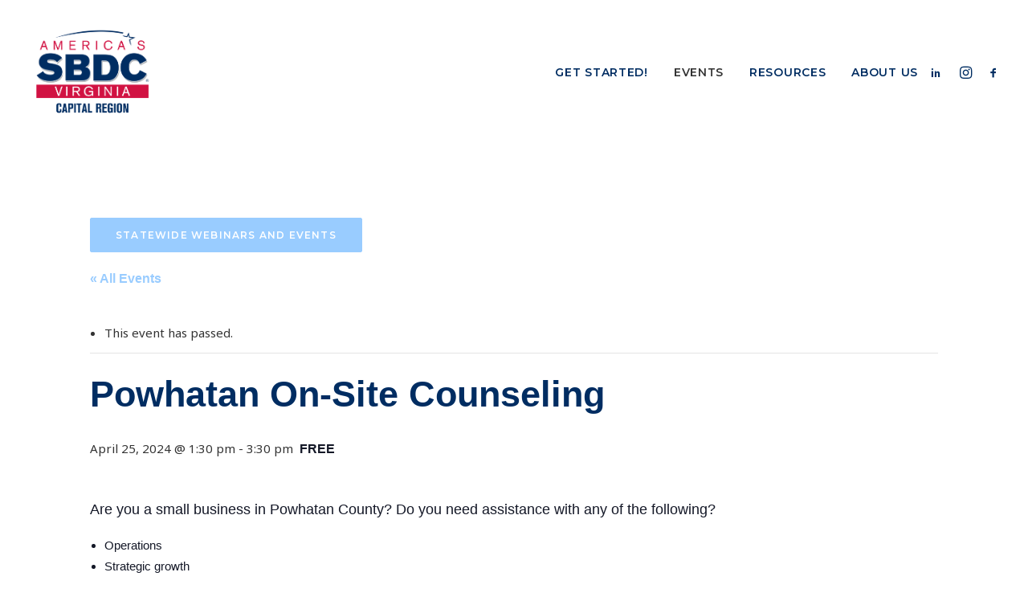

--- FILE ---
content_type: text/html; charset=UTF-8
request_url: https://capitalregionvasbdc.com/event/powhatan-on-site-counseling-5/
body_size: 16769
content:
<!DOCTYPE html>
<html class="no-touch" lang="en-US" xmlns="http://www.w3.org/1999/xhtml">
<head>
<meta http-equiv="Content-Type" content="text/html; charset=UTF-8">
<meta name="viewport" content="width=device-width, initial-scale=1">
<link rel="profile" href="http://gmpg.org/xfn/11">
<link rel="pingback" href="https://capitalregionvasbdc.com/xmlrpc.php">
<link rel='stylesheet' id='tec-variables-skeleton-css' href='https://capitalregionvasbdc.com/wp-content/plugins/the-events-calendar/common/build/css/variables-skeleton.css?ver=6.9.10' type='text/css' media='all' />
<link rel='stylesheet' id='tribe-common-skeleton-style-css' href='https://capitalregionvasbdc.com/wp-content/plugins/the-events-calendar/common/build/css/common-skeleton.css?ver=6.9.10' type='text/css' media='all' />
<link rel='stylesheet' id='tribe-events-views-v2-bootstrap-datepicker-styles-css' href='https://capitalregionvasbdc.com/wp-content/plugins/the-events-calendar/vendor/bootstrap-datepicker/css/bootstrap-datepicker.standalone.min.css?ver=6.15.11' type='text/css' media='all' />
<link rel='stylesheet' id='tribe-tooltipster-css-css' href='https://capitalregionvasbdc.com/wp-content/plugins/the-events-calendar/common/vendor/tooltipster/tooltipster.bundle.min.css?ver=6.9.10' type='text/css' media='all' />
<link rel='stylesheet' id='tribe-events-views-v2-skeleton-css' href='https://capitalregionvasbdc.com/wp-content/plugins/the-events-calendar/build/css/views-skeleton.css?ver=6.15.11' type='text/css' media='all' />
<link rel='stylesheet' id='tec-variables-full-css' href='https://capitalregionvasbdc.com/wp-content/plugins/the-events-calendar/common/build/css/variables-full.css?ver=6.9.10' type='text/css' media='all' />
<link rel='stylesheet' id='tribe-common-full-style-css' href='https://capitalregionvasbdc.com/wp-content/plugins/the-events-calendar/common/build/css/common-full.css?ver=6.9.10' type='text/css' media='all' />
<link rel='stylesheet' id='tribe-events-views-v2-full-css' href='https://capitalregionvasbdc.com/wp-content/plugins/the-events-calendar/build/css/views-full.css?ver=6.15.11' type='text/css' media='all' />
<link rel='stylesheet' id='tribe-events-views-v2-print-css' href='https://capitalregionvasbdc.com/wp-content/plugins/the-events-calendar/build/css/views-print.css?ver=6.15.11' type='text/css' media='print' />
<meta name='robots' content='index, follow, max-image-preview:large, max-snippet:-1, max-video-preview:-1' />
	<style>img:is([sizes="auto" i], [sizes^="auto," i]) { contain-intrinsic-size: 3000px 1500px }</style>
	
	<!-- This site is optimized with the Yoast SEO plugin v26.3 - https://yoast.com/wordpress/plugins/seo/ -->
	<title>Powhatan On-Site Counseling - Capital Region SBDC</title>
	<link rel="canonical" href="https://capitalregionvasbdc.com/event/powhatan-on-site-counseling-5/" />
	<meta property="og:locale" content="en_US" />
	<meta property="og:type" content="article" />
	<meta property="og:title" content="Powhatan On-Site Counseling - Capital Region SBDC" />
	<meta property="og:description" content="Are you a small business in Powhatan County? Do you need assistance with any of the following? Operations Strategic growth [&hellip;]" />
	<meta property="og:url" content="https://capitalregionvasbdc.com/event/powhatan-on-site-counseling-5/" />
	<meta property="og:site_name" content="Capital Region SBDC" />
	<meta property="article:modified_time" content="2024-01-29T19:02:38+00:00" />
	<meta name="twitter:card" content="summary_large_image" />
	<meta name="twitter:label1" content="Est. reading time" />
	<meta name="twitter:data1" content="1 minute" />
	<script type="application/ld+json" class="yoast-schema-graph">{"@context":"https://schema.org","@graph":[{"@type":"WebPage","@id":"https://capitalregionvasbdc.com/event/powhatan-on-site-counseling-5/","url":"https://capitalregionvasbdc.com/event/powhatan-on-site-counseling-5/","name":"Powhatan On-Site Counseling - Capital Region SBDC","isPartOf":{"@id":"https://capitalregionvasbdc.com/#website"},"datePublished":"2024-01-29T18:59:33+00:00","dateModified":"2024-01-29T19:02:38+00:00","breadcrumb":{"@id":"https://capitalregionvasbdc.com/event/powhatan-on-site-counseling-5/#breadcrumb"},"inLanguage":"en-US","potentialAction":[{"@type":"ReadAction","target":["https://capitalregionvasbdc.com/event/powhatan-on-site-counseling-5/"]}]},{"@type":"BreadcrumbList","@id":"https://capitalregionvasbdc.com/event/powhatan-on-site-counseling-5/#breadcrumb","itemListElement":[{"@type":"ListItem","position":1,"name":"Home","item":"https://capitalregionvasbdc.com/"},{"@type":"ListItem","position":2,"name":"Events","item":"https://capitalregionvasbdc.com/events/"},{"@type":"ListItem","position":3,"name":"Powhatan On-Site Counseling"}]},{"@type":"WebSite","@id":"https://capitalregionvasbdc.com/#website","url":"https://capitalregionvasbdc.com/","name":"Capital Region SBDC","description":"Expert assistance at no cost to entrepreneurs looking to start or grow a business","potentialAction":[{"@type":"SearchAction","target":{"@type":"EntryPoint","urlTemplate":"https://capitalregionvasbdc.com/?s={search_term_string}"},"query-input":{"@type":"PropertyValueSpecification","valueRequired":true,"valueName":"search_term_string"}}],"inLanguage":"en-US"},{"@type":"Event","name":"Powhatan On-Site Counseling","description":"Are you a small business in Powhatan County? Do you need assistance with any of the following? Operations Strategic growth [&hellip;]","url":"https://capitalregionvasbdc.com/event/powhatan-on-site-counseling-5/","eventAttendanceMode":"https://schema.org/OfflineEventAttendanceMode","eventStatus":"https://schema.org/EventScheduled","startDate":"2024-04-25T13:30:00+00:00","endDate":"2024-04-25T15:30:00+00:00","location":{"@type":"Place","name":"Powhatan Economic Development Authority","description":"","url":"","address":{"@type":"PostalAddress","streetAddress":"3834 Old Buckingham Road","addressLocality":"Powhatan","postalCode":"23139"},"telephone":"804-598-4890","sameAs":"https://powhatanva.gov"},"organizer":{"@type":"Person","name":"Capital Region SBDC","description":"","url":"https://capitalregionvasbdc.com/","telephone":"804-510-1615","email":"&#105;n&#102;&#111;&#64;&#99;&#97;pi&#116;&#97;&#108;&#114;&#101;&#103;&#105;&#111;nv&#97;sb&#100;&#99;&#46;&#99;&#111;&#109;"},"offers":{"@type":"Offer","price":"0","priceCurrency":"USD","url":"https://capitalregionvasbdc.com/event/powhatan-on-site-counseling-5/","category":"primary","availability":"inStock","validFrom":"2024-01-29T00:00:00+00:00"},"@id":"https://capitalregionvasbdc.com/event/powhatan-on-site-counseling-5/#event","mainEntityOfPage":{"@id":"https://capitalregionvasbdc.com/event/powhatan-on-site-counseling-5/"}}]}</script>
	<!-- / Yoast SEO plugin. -->


<link rel='dns-prefetch' href='//fonts.googleapis.com' />
<link rel="alternate" type="application/rss+xml" title="Capital Region SBDC &raquo; Feed" href="https://capitalregionvasbdc.com/feed/" />
<link rel="alternate" type="application/rss+xml" title="Capital Region SBDC &raquo; Comments Feed" href="https://capitalregionvasbdc.com/comments/feed/" />
<link rel="alternate" type="text/calendar" title="Capital Region SBDC &raquo; iCal Feed" href="https://capitalregionvasbdc.com/events/?ical=1" />
<script type="text/javascript">
/* <![CDATA[ */
window._wpemojiSettings = {"baseUrl":"https:\/\/s.w.org\/images\/core\/emoji\/16.0.1\/72x72\/","ext":".png","svgUrl":"https:\/\/s.w.org\/images\/core\/emoji\/16.0.1\/svg\/","svgExt":".svg","source":{"concatemoji":"https:\/\/capitalregionvasbdc.com\/wp-includes\/js\/wp-emoji-release.min.js?ver=6.8.3"}};
/*! This file is auto-generated */
!function(s,n){var o,i,e;function c(e){try{var t={supportTests:e,timestamp:(new Date).valueOf()};sessionStorage.setItem(o,JSON.stringify(t))}catch(e){}}function p(e,t,n){e.clearRect(0,0,e.canvas.width,e.canvas.height),e.fillText(t,0,0);var t=new Uint32Array(e.getImageData(0,0,e.canvas.width,e.canvas.height).data),a=(e.clearRect(0,0,e.canvas.width,e.canvas.height),e.fillText(n,0,0),new Uint32Array(e.getImageData(0,0,e.canvas.width,e.canvas.height).data));return t.every(function(e,t){return e===a[t]})}function u(e,t){e.clearRect(0,0,e.canvas.width,e.canvas.height),e.fillText(t,0,0);for(var n=e.getImageData(16,16,1,1),a=0;a<n.data.length;a++)if(0!==n.data[a])return!1;return!0}function f(e,t,n,a){switch(t){case"flag":return n(e,"\ud83c\udff3\ufe0f\u200d\u26a7\ufe0f","\ud83c\udff3\ufe0f\u200b\u26a7\ufe0f")?!1:!n(e,"\ud83c\udde8\ud83c\uddf6","\ud83c\udde8\u200b\ud83c\uddf6")&&!n(e,"\ud83c\udff4\udb40\udc67\udb40\udc62\udb40\udc65\udb40\udc6e\udb40\udc67\udb40\udc7f","\ud83c\udff4\u200b\udb40\udc67\u200b\udb40\udc62\u200b\udb40\udc65\u200b\udb40\udc6e\u200b\udb40\udc67\u200b\udb40\udc7f");case"emoji":return!a(e,"\ud83e\udedf")}return!1}function g(e,t,n,a){var r="undefined"!=typeof WorkerGlobalScope&&self instanceof WorkerGlobalScope?new OffscreenCanvas(300,150):s.createElement("canvas"),o=r.getContext("2d",{willReadFrequently:!0}),i=(o.textBaseline="top",o.font="600 32px Arial",{});return e.forEach(function(e){i[e]=t(o,e,n,a)}),i}function t(e){var t=s.createElement("script");t.src=e,t.defer=!0,s.head.appendChild(t)}"undefined"!=typeof Promise&&(o="wpEmojiSettingsSupports",i=["flag","emoji"],n.supports={everything:!0,everythingExceptFlag:!0},e=new Promise(function(e){s.addEventListener("DOMContentLoaded",e,{once:!0})}),new Promise(function(t){var n=function(){try{var e=JSON.parse(sessionStorage.getItem(o));if("object"==typeof e&&"number"==typeof e.timestamp&&(new Date).valueOf()<e.timestamp+604800&&"object"==typeof e.supportTests)return e.supportTests}catch(e){}return null}();if(!n){if("undefined"!=typeof Worker&&"undefined"!=typeof OffscreenCanvas&&"undefined"!=typeof URL&&URL.createObjectURL&&"undefined"!=typeof Blob)try{var e="postMessage("+g.toString()+"("+[JSON.stringify(i),f.toString(),p.toString(),u.toString()].join(",")+"));",a=new Blob([e],{type:"text/javascript"}),r=new Worker(URL.createObjectURL(a),{name:"wpTestEmojiSupports"});return void(r.onmessage=function(e){c(n=e.data),r.terminate(),t(n)})}catch(e){}c(n=g(i,f,p,u))}t(n)}).then(function(e){for(var t in e)n.supports[t]=e[t],n.supports.everything=n.supports.everything&&n.supports[t],"flag"!==t&&(n.supports.everythingExceptFlag=n.supports.everythingExceptFlag&&n.supports[t]);n.supports.everythingExceptFlag=n.supports.everythingExceptFlag&&!n.supports.flag,n.DOMReady=!1,n.readyCallback=function(){n.DOMReady=!0}}).then(function(){return e}).then(function(){var e;n.supports.everything||(n.readyCallback(),(e=n.source||{}).concatemoji?t(e.concatemoji):e.wpemoji&&e.twemoji&&(t(e.twemoji),t(e.wpemoji)))}))}((window,document),window._wpemojiSettings);
/* ]]> */
</script>
<link rel='stylesheet' id='tribe-events-v2-single-skeleton-css' href='https://capitalregionvasbdc.com/wp-content/plugins/the-events-calendar/build/css/tribe-events-single-skeleton.css?ver=6.15.11' type='text/css' media='all' />
<link rel='stylesheet' id='tribe-events-v2-single-skeleton-full-css' href='https://capitalregionvasbdc.com/wp-content/plugins/the-events-calendar/build/css/tribe-events-single-full.css?ver=6.15.11' type='text/css' media='all' />
<style id='wp-emoji-styles-inline-css' type='text/css'>

	img.wp-smiley, img.emoji {
		display: inline !important;
		border: none !important;
		box-shadow: none !important;
		height: 1em !important;
		width: 1em !important;
		margin: 0 0.07em !important;
		vertical-align: -0.1em !important;
		background: none !important;
		padding: 0 !important;
	}
</style>
<link rel='stylesheet' id='wp-block-library-css' href='https://capitalregionvasbdc.com/wp-includes/css/dist/block-library/style.min.css?ver=6.8.3' type='text/css' media='all' />
<style id='classic-theme-styles-inline-css' type='text/css'>
/*! This file is auto-generated */
.wp-block-button__link{color:#fff;background-color:#32373c;border-radius:9999px;box-shadow:none;text-decoration:none;padding:calc(.667em + 2px) calc(1.333em + 2px);font-size:1.125em}.wp-block-file__button{background:#32373c;color:#fff;text-decoration:none}
</style>
<style id='global-styles-inline-css' type='text/css'>
:root{--wp--preset--aspect-ratio--square: 1;--wp--preset--aspect-ratio--4-3: 4/3;--wp--preset--aspect-ratio--3-4: 3/4;--wp--preset--aspect-ratio--3-2: 3/2;--wp--preset--aspect-ratio--2-3: 2/3;--wp--preset--aspect-ratio--16-9: 16/9;--wp--preset--aspect-ratio--9-16: 9/16;--wp--preset--color--black: #000000;--wp--preset--color--cyan-bluish-gray: #abb8c3;--wp--preset--color--white: #ffffff;--wp--preset--color--pale-pink: #f78da7;--wp--preset--color--vivid-red: #cf2e2e;--wp--preset--color--luminous-vivid-orange: #ff6900;--wp--preset--color--luminous-vivid-amber: #fcb900;--wp--preset--color--light-green-cyan: #7bdcb5;--wp--preset--color--vivid-green-cyan: #00d084;--wp--preset--color--pale-cyan-blue: #8ed1fc;--wp--preset--color--vivid-cyan-blue: #0693e3;--wp--preset--color--vivid-purple: #9b51e0;--wp--preset--gradient--vivid-cyan-blue-to-vivid-purple: linear-gradient(135deg,rgba(6,147,227,1) 0%,rgb(155,81,224) 100%);--wp--preset--gradient--light-green-cyan-to-vivid-green-cyan: linear-gradient(135deg,rgb(122,220,180) 0%,rgb(0,208,130) 100%);--wp--preset--gradient--luminous-vivid-amber-to-luminous-vivid-orange: linear-gradient(135deg,rgba(252,185,0,1) 0%,rgba(255,105,0,1) 100%);--wp--preset--gradient--luminous-vivid-orange-to-vivid-red: linear-gradient(135deg,rgba(255,105,0,1) 0%,rgb(207,46,46) 100%);--wp--preset--gradient--very-light-gray-to-cyan-bluish-gray: linear-gradient(135deg,rgb(238,238,238) 0%,rgb(169,184,195) 100%);--wp--preset--gradient--cool-to-warm-spectrum: linear-gradient(135deg,rgb(74,234,220) 0%,rgb(151,120,209) 20%,rgb(207,42,186) 40%,rgb(238,44,130) 60%,rgb(251,105,98) 80%,rgb(254,248,76) 100%);--wp--preset--gradient--blush-light-purple: linear-gradient(135deg,rgb(255,206,236) 0%,rgb(152,150,240) 100%);--wp--preset--gradient--blush-bordeaux: linear-gradient(135deg,rgb(254,205,165) 0%,rgb(254,45,45) 50%,rgb(107,0,62) 100%);--wp--preset--gradient--luminous-dusk: linear-gradient(135deg,rgb(255,203,112) 0%,rgb(199,81,192) 50%,rgb(65,88,208) 100%);--wp--preset--gradient--pale-ocean: linear-gradient(135deg,rgb(255,245,203) 0%,rgb(182,227,212) 50%,rgb(51,167,181) 100%);--wp--preset--gradient--electric-grass: linear-gradient(135deg,rgb(202,248,128) 0%,rgb(113,206,126) 100%);--wp--preset--gradient--midnight: linear-gradient(135deg,rgb(2,3,129) 0%,rgb(40,116,252) 100%);--wp--preset--font-size--small: 13px;--wp--preset--font-size--medium: 20px;--wp--preset--font-size--large: 36px;--wp--preset--font-size--x-large: 42px;--wp--preset--spacing--20: 0.44rem;--wp--preset--spacing--30: 0.67rem;--wp--preset--spacing--40: 1rem;--wp--preset--spacing--50: 1.5rem;--wp--preset--spacing--60: 2.25rem;--wp--preset--spacing--70: 3.38rem;--wp--preset--spacing--80: 5.06rem;--wp--preset--shadow--natural: 6px 6px 9px rgba(0, 0, 0, 0.2);--wp--preset--shadow--deep: 12px 12px 50px rgba(0, 0, 0, 0.4);--wp--preset--shadow--sharp: 6px 6px 0px rgba(0, 0, 0, 0.2);--wp--preset--shadow--outlined: 6px 6px 0px -3px rgba(255, 255, 255, 1), 6px 6px rgba(0, 0, 0, 1);--wp--preset--shadow--crisp: 6px 6px 0px rgba(0, 0, 0, 1);}:where(.is-layout-flex){gap: 0.5em;}:where(.is-layout-grid){gap: 0.5em;}body .is-layout-flex{display: flex;}.is-layout-flex{flex-wrap: wrap;align-items: center;}.is-layout-flex > :is(*, div){margin: 0;}body .is-layout-grid{display: grid;}.is-layout-grid > :is(*, div){margin: 0;}:where(.wp-block-columns.is-layout-flex){gap: 2em;}:where(.wp-block-columns.is-layout-grid){gap: 2em;}:where(.wp-block-post-template.is-layout-flex){gap: 1.25em;}:where(.wp-block-post-template.is-layout-grid){gap: 1.25em;}.has-black-color{color: var(--wp--preset--color--black) !important;}.has-cyan-bluish-gray-color{color: var(--wp--preset--color--cyan-bluish-gray) !important;}.has-white-color{color: var(--wp--preset--color--white) !important;}.has-pale-pink-color{color: var(--wp--preset--color--pale-pink) !important;}.has-vivid-red-color{color: var(--wp--preset--color--vivid-red) !important;}.has-luminous-vivid-orange-color{color: var(--wp--preset--color--luminous-vivid-orange) !important;}.has-luminous-vivid-amber-color{color: var(--wp--preset--color--luminous-vivid-amber) !important;}.has-light-green-cyan-color{color: var(--wp--preset--color--light-green-cyan) !important;}.has-vivid-green-cyan-color{color: var(--wp--preset--color--vivid-green-cyan) !important;}.has-pale-cyan-blue-color{color: var(--wp--preset--color--pale-cyan-blue) !important;}.has-vivid-cyan-blue-color{color: var(--wp--preset--color--vivid-cyan-blue) !important;}.has-vivid-purple-color{color: var(--wp--preset--color--vivid-purple) !important;}.has-black-background-color{background-color: var(--wp--preset--color--black) !important;}.has-cyan-bluish-gray-background-color{background-color: var(--wp--preset--color--cyan-bluish-gray) !important;}.has-white-background-color{background-color: var(--wp--preset--color--white) !important;}.has-pale-pink-background-color{background-color: var(--wp--preset--color--pale-pink) !important;}.has-vivid-red-background-color{background-color: var(--wp--preset--color--vivid-red) !important;}.has-luminous-vivid-orange-background-color{background-color: var(--wp--preset--color--luminous-vivid-orange) !important;}.has-luminous-vivid-amber-background-color{background-color: var(--wp--preset--color--luminous-vivid-amber) !important;}.has-light-green-cyan-background-color{background-color: var(--wp--preset--color--light-green-cyan) !important;}.has-vivid-green-cyan-background-color{background-color: var(--wp--preset--color--vivid-green-cyan) !important;}.has-pale-cyan-blue-background-color{background-color: var(--wp--preset--color--pale-cyan-blue) !important;}.has-vivid-cyan-blue-background-color{background-color: var(--wp--preset--color--vivid-cyan-blue) !important;}.has-vivid-purple-background-color{background-color: var(--wp--preset--color--vivid-purple) !important;}.has-black-border-color{border-color: var(--wp--preset--color--black) !important;}.has-cyan-bluish-gray-border-color{border-color: var(--wp--preset--color--cyan-bluish-gray) !important;}.has-white-border-color{border-color: var(--wp--preset--color--white) !important;}.has-pale-pink-border-color{border-color: var(--wp--preset--color--pale-pink) !important;}.has-vivid-red-border-color{border-color: var(--wp--preset--color--vivid-red) !important;}.has-luminous-vivid-orange-border-color{border-color: var(--wp--preset--color--luminous-vivid-orange) !important;}.has-luminous-vivid-amber-border-color{border-color: var(--wp--preset--color--luminous-vivid-amber) !important;}.has-light-green-cyan-border-color{border-color: var(--wp--preset--color--light-green-cyan) !important;}.has-vivid-green-cyan-border-color{border-color: var(--wp--preset--color--vivid-green-cyan) !important;}.has-pale-cyan-blue-border-color{border-color: var(--wp--preset--color--pale-cyan-blue) !important;}.has-vivid-cyan-blue-border-color{border-color: var(--wp--preset--color--vivid-cyan-blue) !important;}.has-vivid-purple-border-color{border-color: var(--wp--preset--color--vivid-purple) !important;}.has-vivid-cyan-blue-to-vivid-purple-gradient-background{background: var(--wp--preset--gradient--vivid-cyan-blue-to-vivid-purple) !important;}.has-light-green-cyan-to-vivid-green-cyan-gradient-background{background: var(--wp--preset--gradient--light-green-cyan-to-vivid-green-cyan) !important;}.has-luminous-vivid-amber-to-luminous-vivid-orange-gradient-background{background: var(--wp--preset--gradient--luminous-vivid-amber-to-luminous-vivid-orange) !important;}.has-luminous-vivid-orange-to-vivid-red-gradient-background{background: var(--wp--preset--gradient--luminous-vivid-orange-to-vivid-red) !important;}.has-very-light-gray-to-cyan-bluish-gray-gradient-background{background: var(--wp--preset--gradient--very-light-gray-to-cyan-bluish-gray) !important;}.has-cool-to-warm-spectrum-gradient-background{background: var(--wp--preset--gradient--cool-to-warm-spectrum) !important;}.has-blush-light-purple-gradient-background{background: var(--wp--preset--gradient--blush-light-purple) !important;}.has-blush-bordeaux-gradient-background{background: var(--wp--preset--gradient--blush-bordeaux) !important;}.has-luminous-dusk-gradient-background{background: var(--wp--preset--gradient--luminous-dusk) !important;}.has-pale-ocean-gradient-background{background: var(--wp--preset--gradient--pale-ocean) !important;}.has-electric-grass-gradient-background{background: var(--wp--preset--gradient--electric-grass) !important;}.has-midnight-gradient-background{background: var(--wp--preset--gradient--midnight) !important;}.has-small-font-size{font-size: var(--wp--preset--font-size--small) !important;}.has-medium-font-size{font-size: var(--wp--preset--font-size--medium) !important;}.has-large-font-size{font-size: var(--wp--preset--font-size--large) !important;}.has-x-large-font-size{font-size: var(--wp--preset--font-size--x-large) !important;}
:where(.wp-block-post-template.is-layout-flex){gap: 1.25em;}:where(.wp-block-post-template.is-layout-grid){gap: 1.25em;}
:where(.wp-block-columns.is-layout-flex){gap: 2em;}:where(.wp-block-columns.is-layout-grid){gap: 2em;}
:root :where(.wp-block-pullquote){font-size: 1.5em;line-height: 1.6;}
</style>
<link rel='stylesheet' id='contact-form-7-css' href='https://capitalregionvasbdc.com/wp-content/plugins/contact-form-7/includes/css/styles.css?ver=6.1.3' type='text/css' media='all' />
<link rel='stylesheet' id='uncodefont-google-css' href='//fonts.googleapis.com/css?family=Noto+Sans%3Aregular%2Citalic%2C700%2C700italic%7CMontserrat%3A100%2C100italic%2C200%2C200italic%2C300%2C300italic%2Cregular%2Citalic%2C500%2C500italic%2C600%2C600italic%2C700%2C700italic%2C800%2C800italic%2C900%2C900italic&#038;subset=devanagari%2Cvietnamese%2Ccyrillic-ext%2Cgreek%2Clatin-ext%2Clatin%2Ccyrillic%2Cgreek-ext&#038;ver=2.9.4.6' type='text/css' media='all' />
<link rel='stylesheet' id='uncode-style-css' href='https://capitalregionvasbdc.com/wp-content/themes/uncode/library/css/style.css?ver=1925521750' type='text/css' media='all' />
<style id='uncode-style-inline-css' type='text/css'>

@media (min-width: 960px) { .limit-width { max-width: 1200px; margin: auto;}}
.menu-primary ul.menu-smart > li > a, .menu-primary ul.menu-smart li.dropdown > a, .menu-primary ul.menu-smart li.mega-menu > a, .vmenu-container ul.menu-smart > li > a, .vmenu-container ul.menu-smart li.dropdown > a { text-transform: uppercase; }
.menu-primary ul.menu-smart ul a, .vmenu-container ul.menu-smart ul a { text-transform: uppercase; }
#changer-back-color { transition: background-color 1000ms cubic-bezier(0.25, 1, 0.5, 1) !important; } #changer-back-color > div { transition: opacity 1000ms cubic-bezier(0.25, 1, 0.5, 1) !important; } body.bg-changer-init.disable-hover .main-wrapper .style-light,  body.bg-changer-init.disable-hover .main-wrapper .style-light h1,  body.bg-changer-init.disable-hover .main-wrapper .style-light h2, body.bg-changer-init.disable-hover .main-wrapper .style-light h3, body.bg-changer-init.disable-hover .main-wrapper .style-light h4, body.bg-changer-init.disable-hover .main-wrapper .style-light h5, body.bg-changer-init.disable-hover .main-wrapper .style-light h6, body.bg-changer-init.disable-hover .main-wrapper .style-light a, body.bg-changer-init.disable-hover .main-wrapper .style-dark, body.bg-changer-init.disable-hover .main-wrapper .style-dark h1, body.bg-changer-init.disable-hover .main-wrapper .style-dark h2, body.bg-changer-init.disable-hover .main-wrapper .style-dark h3, body.bg-changer-init.disable-hover .main-wrapper .style-dark h4, body.bg-changer-init.disable-hover .main-wrapper .style-dark h5, body.bg-changer-init.disable-hover .main-wrapper .style-dark h6, body.bg-changer-init.disable-hover .main-wrapper .style-dark a { transition: color 1000ms cubic-bezier(0.25, 1, 0.5, 1) !important; }
</style>
<link rel='stylesheet' id='uncode-icons-css' href='https://capitalregionvasbdc.com/wp-content/themes/uncode/library/css/uncode-icons.css?ver=1925521750' type='text/css' media='all' />
<link rel='stylesheet' id='uncode-custom-style-css' href='https://capitalregionvasbdc.com/wp-content/themes/uncode/library/css/style-custom.css?ver=1925521750' type='text/css' media='all' />
<script type="text/javascript" src="https://capitalregionvasbdc.com/wp-includes/js/jquery/jquery.min.js?ver=3.7.1" id="jquery-core-js"></script>
<script type="text/javascript" src="https://capitalregionvasbdc.com/wp-includes/js/jquery/jquery-migrate.min.js?ver=3.4.1" id="jquery-migrate-js"></script>
<script type="text/javascript" src="https://capitalregionvasbdc.com/wp-content/plugins/the-events-calendar/common/build/js/tribe-common.js?ver=9c44e11f3503a33e9540" id="tribe-common-js"></script>
<script type="text/javascript" src="https://capitalregionvasbdc.com/wp-content/plugins/the-events-calendar/build/js/views/breakpoints.js?ver=4208de2df2852e0b91ec" id="tribe-events-views-v2-breakpoints-js"></script>
<script type="text/javascript" id="uncode-init-js-extra">
/* <![CDATA[ */
var SiteParameters = {"days":"days","hours":"hours","minutes":"minutes","seconds":"seconds","constant_scroll":"on","scroll_speed":"2","parallax_factor":"0.25","loading":"Loading\u2026","slide_name":"slide","slide_footer":"footer","ajax_url":"https:\/\/capitalregionvasbdc.com\/wp-admin\/admin-ajax.php","nonce_adaptive_images":"02b0a2e9c5","nonce_srcset_async":"47d1f08095","enable_debug":"","block_mobile_videos":"","is_frontend_editor":"","main_width":["1200","px"],"mobile_parallax_allowed":"","listen_for_screen_update":"1","wireframes_plugin_active":"1","sticky_elements":"off","resize_quality":"70","register_metadata":"","bg_changer_time":"1000","update_wc_fragments":"1","optimize_shortpixel_image":"","menu_mobile_offcanvas_gap":"45","custom_cursor_selector":"[href], .trigger-overlay, .owl-next, .owl-prev, .owl-dot, input[type=\"submit\"], input[type=\"checkbox\"], button[type=\"submit\"], a[class^=\"ilightbox\"], .ilightbox-thumbnail, .ilightbox-prev, .ilightbox-next, .overlay-close, .unmodal-close, .qty-inset > span, .share-button li, .uncode-post-titles .tmb.tmb-click-area, .btn-link, .tmb-click-row .t-inside, .lg-outer button, .lg-thumb img, a[data-lbox], .uncode-close-offcanvas-overlay, .uncode-nav-next, .uncode-nav-prev, .uncode-nav-index","mobile_parallax_animation":"","lbox_enhanced":"","native_media_player":"1","vimeoPlayerParams":"?autoplay=0","ajax_filter_key_search":"key","ajax_filter_key_unfilter":"unfilter","index_pagination_disable_scroll":"","index_pagination_scroll_to":"","uncode_wc_popup_cart_qty":"","disable_hover_hack":"","uncode_nocookie":"","menuHideOnClick":"1","smoothScroll":"","smoothScrollDisableHover":"","smoothScrollQuery":"960","uncode_force_onepage_dots":"","uncode_smooth_scroll_safe":"","uncode_lb_add_galleries":", .gallery","uncode_lb_add_items":", .gallery .gallery-item a","uncode_prev_label":"Previous","uncode_next_label":"Next","uncode_slide_label":"Slide","uncode_share_label":"Share on %","uncode_has_ligatures":"","uncode_is_accessible":"","uncode_carousel_itemSelector":"*:not(.hidden)","uncode_limit_width":"1200px"};
/* ]]> */
</script>
<script type="text/javascript" src="https://capitalregionvasbdc.com/wp-content/themes/uncode/library/js/init.js?ver=1925521750" id="uncode-init-js"></script>
<script></script><link rel="https://api.w.org/" href="https://capitalregionvasbdc.com/wp-json/" /><link rel="alternate" title="JSON" type="application/json" href="https://capitalregionvasbdc.com/wp-json/wp/v2/tribe_events/84940" /><link rel="EditURI" type="application/rsd+xml" title="RSD" href="https://capitalregionvasbdc.com/xmlrpc.php?rsd" />
<link rel='shortlink' href='https://capitalregionvasbdc.com/?p=84940' />
<link rel="alternate" title="oEmbed (JSON)" type="application/json+oembed" href="https://capitalregionvasbdc.com/wp-json/oembed/1.0/embed?url=https%3A%2F%2Fcapitalregionvasbdc.com%2Fevent%2Fpowhatan-on-site-counseling-5%2F" />
<link rel="alternate" title="oEmbed (XML)" type="text/xml+oembed" href="https://capitalregionvasbdc.com/wp-json/oembed/1.0/embed?url=https%3A%2F%2Fcapitalregionvasbdc.com%2Fevent%2Fpowhatan-on-site-counseling-5%2F&#038;format=xml" />
<meta name="tec-api-version" content="v1"><meta name="tec-api-origin" content="https://capitalregionvasbdc.com"><link rel="alternate" href="https://capitalregionvasbdc.com/wp-json/tribe/events/v1/events/84940" /><style type="text/css">.recentcomments a{display:inline !important;padding:0 !important;margin:0 !important;}</style><script type="text/javascript" src="https://www.bugherd.com/sidebarv2.js?apikey=htsj7yq7uq7nexsxoyj8ng" async="true"></script><!-- Global site tag (gtag.js) - Google Analytics -->
<script async src="https://www.googletagmanager.com/gtag/js?id=G-QG8Z1YPLH4"></script>
<script>
  window.dataLayer = window.dataLayer || [];
  function gtag(){dataLayer.push(arguments);}
  gtag('js', new Date());

  gtag('config', 'G-QG8Z1YPLH4');
</script><link rel="icon" href="https://capitalregionvasbdc.com/wp-content/uploads/2022/07/CapitalRegion_3c_rgb_S-150x150.jpg" sizes="32x32" />
<link rel="icon" href="https://capitalregionvasbdc.com/wp-content/uploads/2022/07/CapitalRegion_3c_rgb_S.jpg" sizes="192x192" />
<link rel="apple-touch-icon" href="https://capitalregionvasbdc.com/wp-content/uploads/2022/07/CapitalRegion_3c_rgb_S.jpg" />
<meta name="msapplication-TileImage" content="https://capitalregionvasbdc.com/wp-content/uploads/2022/07/CapitalRegion_3c_rgb_S.jpg" />
<noscript><style> .wpb_animate_when_almost_visible { opacity: 1; }</style></noscript></head>
<body class="wp-singular tribe_events-template-default single single-tribe_events postid-84940 wp-theme-uncode tribe-no-js page-template-uncode tribe-filter-live group-blog hormenu-position-left megamenu-full-submenu hmenu hmenu-position-right header-full-width main-center-align textual-accent-color menu-sticky-mobile menu-mobile-centered menu-mobile-animated mobile-parallax-not-allowed ilb-no-bounce unreg qw-body-scroll-disabled megamenu-side-to-side menu-sticky-fix no-qty-fx wpb-js-composer js-comp-ver-8.7.1 vc_responsive events-single tribe-events-style-full tribe-events-style-theme" data-border="0">


			<div id="vh_layout_help"></div><div class="body-borders" data-border="0"><div class="top-border body-border-shadow"></div><div class="right-border body-border-shadow"></div><div class="bottom-border body-border-shadow"></div><div class="left-border body-border-shadow"></div><div class="top-border style-light-bg"></div><div class="right-border style-light-bg"></div><div class="bottom-border style-light-bg"></div><div class="left-border style-light-bg"></div></div>	<div class="box-wrapper">
		<div class="box-container">
		<script type="text/javascript" id="initBox">UNCODE.initBox();</script>
		<div class="menu-wrapper menu-sticky menu-sticky-mobile menu-no-arrows">
													
													<header id="masthead" class="navbar menu-primary menu-light submenu-dark menu-transparent menu-add-padding style-light-original single-h-padding menu-absolute menu-with-logo">
														<div class="menu-container style-color-xsdn-bg menu-no-borders" role="navigation">
															<div class="row-menu">
																<div class="row-menu-inner">
																	<div id="logo-container-mobile" class="col-lg-0 logo-container middle">
																		<div id="main-logo" class="navbar-header style-light">
																			<a href="https://capitalregionvasbdc.com/" class="navbar-brand" data-minheight="14" aria-label="Capital Region SBDC"><div class="logo-image main-logo logo-skinnable" data-maxheight="125" style="height: 125px;"><img fetchpriority="high" decoding="async" src="https://capitalregionvasbdc.com/wp-content/uploads/2024/03/cropped-CapitalRegion_3c_clear_rgb-3.png" alt="CapitalRegion 3c clear rgb (3)" width="1498" height="1154" class="img-responsive" /></div></a>
																		</div>
																		<div class="mmb-container"><div class="mobile-additional-icons"></div><div class="mobile-menu-button mobile-menu-button-light lines-button" aria-label="Toggle menu" role="button" tabindex="0"><span class="lines"><span></span></span></div></div>
																	</div>
																	<div class="col-lg-12 main-menu-container middle">
																		<div class="menu-horizontal menu-dd-shadow-sm menu-sub-enhanced">
																			<div class="menu-horizontal-inner">
																				<div class="nav navbar-nav navbar-main navbar-nav-first"><ul id="menu-main-menu" class="menu-primary-inner menu-smart sm" role="menu"><li role="menuitem"  id="menu-item-85020" class="menu-item menu-item-type-custom menu-item-object-custom menu-item-85020 menu-item-link"><a href="https://www.virginiasbdc.org/request-appointment/">Get Started!<i class="fa fa-angle-right fa-dropdown"></i></a></li>
<li role="menuitem"  id="menu-item-84397" class="menu-item menu-item-type-post_type menu-item-object-page current-menu-item current_page_item menu-item-84397 menu-item-link"><a href="https://capitalregionvasbdc.com/events/">Events<i class="fa fa-angle-right fa-dropdown"></i></a></li>
<li role="menuitem"  id="menu-item-84296" class="menu-item menu-item-type-post_type menu-item-object-page menu-item-84296 menu-item-link"><a href="https://capitalregionvasbdc.com/resources/">Resources<i class="fa fa-angle-right fa-dropdown"></i></a></li>
<li role="menuitem"  id="menu-item-82739" class="menu-item menu-item-type-post_type menu-item-object-page menu-item-has-children menu-item-82739 dropdown menu-item-link"><a href="https://capitalregionvasbdc.com/services/" data-toggle="dropdown" class="dropdown-toggle" data-type="title">About Us<i class="fa fa-angle-down fa-dropdown"></i></a>
<ul role="menu" class="drop-menu">
	<li role="menuitem"  id="menu-item-82740" class="menu-item menu-item-type-post_type menu-item-object-page menu-item-82740"><a href="https://capitalregionvasbdc.com/about/">Our Team<i class="fa fa-angle-right fa-dropdown"></i></a></li>
	<li role="menuitem"  id="menu-item-83394" class="menu-item menu-item-type-post_type menu-item-object-page menu-item-83394"><a href="https://capitalregionvasbdc.com/blog/">Spotlights<i class="fa fa-angle-right fa-dropdown"></i></a></li>
</ul>
</li>
</ul></div><div class="uncode-close-offcanvas-mobile lines-button close navbar-mobile-el"><span class="lines"></span></div><div class="nav navbar-nav navbar-nav-last navbar-extra-icons"><ul class="menu-smart sm menu-icons menu-smart-social" role="menu"><li role="menuitem" class="menu-item-link social-icon social-431880"><a href="https://www.linkedin.com/company/capital-region-small-business-development-center/" class="social-menu-link" role="button" target="_blank"><i class="fa fa-social-linkedin" role="presentation"></i></a></li><li role="menuitem" class="menu-item-link social-icon social-208663"><a href="https://www.instagram.com/capitalregionvasbdc/" class="social-menu-link" role="button" target="_blank"><i class="fa fa-instagram" role="presentation"></i></a></li><li role="menuitem" class="menu-item-link social-icon social-816565"><a href="https://www.facebook.com/CapRegionVASBDC" class="social-menu-link" role="button" target="_blank"><i class="fa fa-social-facebook" role="presentation"></i></a></li></ul></div></div>
																		</div>
																	</div>
																</div>
															</div></div>
													</header>
												</div>			<script type="text/javascript" id="fixMenuHeight">UNCODE.fixMenuHeight();</script>
						<div class="main-wrapper">
				<div class="main-container">
					<div class="page-wrapper" role="main">
						<div class="sections-container" id="sections-container">
<script type="text/javascript">UNCODE.initHeader();</script><article id="post-84940" class="page-body style-color-xsdn-bg post-84940 tribe_events type-tribe_events status-publish hentry tribe_events_cat-business-counseling cat_business-counseling">
						<div class="post-wrapper">
							<div class="post-body"><div class="post-content un-no-sidebar-layout"><div class="row-container">
		  					<div class="row row-parent style-light limit-width double-top-padding double-bottom-padding">
									<div class="row-container">
		  					<div class="row row-parent style-light limit-width no-top-padding double-bottom-padding">
									<section id="tribe-events"><div class="tribe-events-before-html"><div class="tribe-events-c-ical tribe-common-b2 tribe-common-b3--min-medium"><a class="custom-link btn border-width-0 btn-accent btn-icon-left" href="https://clients.virginiasbdc.org/events.aspx" target="_blank" rel="noopener">Statewide Webinars and Events</a></div>
</div><span class="tribe-events-ajax-loading"><img decoding="async" class="tribe-events-spinner-medium" src="https://capitalregionvasbdc.com/wp-content/plugins/the-events-calendar/src/resources/images/tribe-loading.gif" alt="Loading Events" /></span>
<div id="tribe-events-content" class="tribe-events-single">

	<p class="tribe-events-back">
		<a href="https://capitalregionvasbdc.com/events/"> &laquo; All Events</a>
	</p>

	<!-- Notices -->
	<div class="tribe-events-notices"><ul><li>This event has passed.</li></ul></div>
	<h1 class="tribe-events-single-event-title">Powhatan On-Site Counseling</h1>
	<div class="tribe-events-schedule tribe-clearfix">
		<div><span class="tribe-event-date-start">April 25, 2024 @ 1:30 pm</span> - <span class="tribe-event-time">3:30 pm</span></div>					<span class="tribe-events-cost">Free</span>
			</div>

	<!-- Event header -->
	<div id="tribe-events-header"  data-title="Powhatan On-Site Counseling - Capital Region SBDC" data-viewtitle="Powhatan On-Site Counseling">
		<!-- Navigation -->
		<nav class="tribe-events-nav-pagination" aria-label="Event Navigation">
			<ul class="tribe-events-sub-nav">
				<li class="tribe-events-nav-previous"><a href="https://capitalregionvasbdc.com/event/goochland-on-site-counseling-7/"><span>&laquo;</span> Goochland On-Site Counseling</a></li>
				<li class="tribe-events-nav-next"><a href="https://capitalregionvasbdc.com/event/ptac-capital-region-sbdc-present-government-contracting-101/">PTAC &#038; Capital Region SBDC present: Government Contracting 101 <span>&raquo;</span></a></li>
			</ul>
			<!-- .tribe-events-sub-nav -->
		</nav>
	</div>
	<!-- #tribe-events-header -->

			<div id="post-84940" class="post-84940 tribe_events type-tribe_events status-publish hentry tribe_events_cat-business-counseling cat_business-counseling">
			<!-- Event featured image, but exclude link -->
			
			<!-- Event content -->
						<div class="tribe-events-single-event-description tribe-events-content">
				<div class="cdworkshopHTMLinfo">
<p>Are you a small business in Powhatan County? Do you need assistance with any of the following?</p>
<ul>
<li>Operations</li>
<li>Strategic growth</li>
<li>Finances and/or bookkeeping</li>
<li>Marketing and/or branding</li>
<li>Startup assistance</li>
</ul>
<p>Register today for your <strong>FREE &amp; CONFIDENTIAL</strong> counseling session with the Capital Region Small Business Development Center (SBDC)! Our counselors are experienced mentors that can assist with all of the above!</p>
<p><strong>Space is limited &amp; appointment is required. Register today!</strong></p>
</div>
<p>Fee: No Cost</p>
			</div>
			<!-- .tribe-events-single-event-description -->
			<div class="tribe-events tribe-common">
	<div class="tribe-events-c-subscribe-dropdown__container">
		<div class="tribe-events-c-subscribe-dropdown">
			<div class="tribe-common-c-btn-border tribe-events-c-subscribe-dropdown__button">
				<svg
	 class="tribe-common-c-svgicon tribe-common-c-svgicon--cal-export tribe-events-c-subscribe-dropdown__export-icon" 	aria-hidden="true"
	viewBox="0 0 23 17"
	xmlns="http://www.w3.org/2000/svg"
>
	<path fill-rule="evenodd" clip-rule="evenodd" d="M.128.896V16.13c0 .211.145.383.323.383h15.354c.179 0 .323-.172.323-.383V.896c0-.212-.144-.383-.323-.383H.451C.273.513.128.684.128.896Zm16 6.742h-.901V4.679H1.009v10.729h14.218v-3.336h.901V7.638ZM1.01 1.614h14.218v2.058H1.009V1.614Z" />
	<path d="M20.5 9.846H8.312M18.524 6.953l2.89 2.909-2.855 2.855" stroke-width="1.2" stroke-linecap="round" stroke-linejoin="round"/>
</svg>
				<button
					class="tribe-events-c-subscribe-dropdown__button-text"
					aria-expanded="false"
					aria-controls="tribe-events-subscribe-dropdown-content"
					aria-label="View links to add events to your calendar"
				>
					Add to calendar				</button>
				<svg
	 class="tribe-common-c-svgicon tribe-common-c-svgicon--caret-down tribe-events-c-subscribe-dropdown__button-icon" 	aria-hidden="true"
	viewBox="0 0 10 7"
	xmlns="http://www.w3.org/2000/svg"
>
	<path fill-rule="evenodd" clip-rule="evenodd" d="M1.008.609L5 4.6 8.992.61l.958.958L5 6.517.05 1.566l.958-.958z" class="tribe-common-c-svgicon__svg-fill"/>
</svg>
			</div>
			<div id="tribe-events-subscribe-dropdown-content" class="tribe-events-c-subscribe-dropdown__content">
				<ul class="tribe-events-c-subscribe-dropdown__list">
											
<li class="tribe-events-c-subscribe-dropdown__list-item tribe-events-c-subscribe-dropdown__list-item--gcal">
	<a
		href="https://www.google.com/calendar/event?action=TEMPLATE&#038;dates=20240425T133000/20240425T153000&#038;text=Powhatan%20On-Site%20Counseling&#038;details=%3Cdiv+class%3D%22cdworkshopHTMLinfo%22%3EAre+you+a+small+business+in+Powhatan+County%3F+Do+you+need+assistance+with+any+of+the+following%3F%3Cul%3E+%09%3Cli%3EOperations%3C%2Fli%3E+%09%3Cli%3EStrategic+growth%3C%2Fli%3E+%09%3Cli%3EFinances+and%2For+bookkeeping%3C%2Fli%3E+%09%3Cli%3EMarketing+and%2For+branding%3C%2Fli%3E+%09%3Cli%3EStartup+assistance%3C%2Fli%3E%3C%2Ful%3ERegister+today+for+your%C2%A0%3Cstrong%3EFREE+%26amp%3B+CONFIDENTIAL%3C%2Fstrong%3E%C2%A0counseling+session+with+the+Capital+Region+Small+Business+Development+Center+%28SBDC%29%21+Our+counselors+are+experienced+mentors+that+can+assist+with+all+of+the+above%21%3Cstrong%3ESpace+is+limited+%26amp%3B+appointment+is+required.+Register+today%21%3C%2Fstrong%3E%3C%2Fdiv%3EFee%3A+No+Cost&#038;location=Powhatan%20Economic%20Development%20Authority,%203834%20Old%20Buckingham%20Road,%20Powhatan,%2023139&#038;trp=false&#038;ctz=UTC+0&#038;sprop=website:https://capitalregionvasbdc.com"
		class="tribe-events-c-subscribe-dropdown__list-item-link"
		target="_blank"
		rel="noopener noreferrer nofollow noindex"
	>
		Google Calendar	</a>
</li>
											
<li class="tribe-events-c-subscribe-dropdown__list-item tribe-events-c-subscribe-dropdown__list-item--ical">
	<a
		href="webcal://capitalregionvasbdc.com/event/powhatan-on-site-counseling-5/?ical=1"
		class="tribe-events-c-subscribe-dropdown__list-item-link"
		target="_blank"
		rel="noopener noreferrer nofollow noindex"
	>
		iCalendar	</a>
</li>
											
<li class="tribe-events-c-subscribe-dropdown__list-item tribe-events-c-subscribe-dropdown__list-item--outlook-365">
	<a
		href="https://outlook.office.com/owa/?path=/calendar/action/compose&#038;rrv=addevent&#038;startdt=2024-04-25T13%3A30%3A00%2B00%3A00&#038;enddt=2024-04-25T15%3A30%3A00%2B00%3A00&#038;location=Powhatan%20Economic%20Development%20Authority,%203834%20Old%20Buckingham%20Road,%20Powhatan,%2023139&#038;subject=Powhatan%20On-Site%20Counseling&#038;body=Are%20you%20a%20small%20business%20in%20Powhatan%20County%3F%20Do%20you%20need%20assistance%20with%20any%20of%20the%20following%3F%20%09Operations%20%09Strategic%20growth%20%09Finances%20and%2For%20bookkeeping%20%09Marketing%20and%2For%20branding%20%09Startup%20assistanceRegister%20today%20for%20your%C2%A0FREE%20%26amp%3B%20CONFIDENTIAL%C2%A0counseling%20session%20with%20the%20Capital%20Region%20Small%20Business%20Development%20Center%20%28SBDC%29%21%20Our%20counselors%20are%20experienced%20mentors%20that%20can%20assist%20with%20all%20of%20the%20above%21Space%20is%20limited%20%26amp%3B%20appointment%20is%20required.%20Register%20today%21Fee%3A%20No%20Cost"
		class="tribe-events-c-subscribe-dropdown__list-item-link"
		target="_blank"
		rel="noopener noreferrer nofollow noindex"
	>
		Outlook 365	</a>
</li>
											
<li class="tribe-events-c-subscribe-dropdown__list-item tribe-events-c-subscribe-dropdown__list-item--outlook-live">
	<a
		href="https://outlook.live.com/owa/?path=/calendar/action/compose&#038;rrv=addevent&#038;startdt=2024-04-25T13%3A30%3A00%2B00%3A00&#038;enddt=2024-04-25T15%3A30%3A00%2B00%3A00&#038;location=Powhatan%20Economic%20Development%20Authority,%203834%20Old%20Buckingham%20Road,%20Powhatan,%2023139&#038;subject=Powhatan%20On-Site%20Counseling&#038;body=Are%20you%20a%20small%20business%20in%20Powhatan%20County%3F%20Do%20you%20need%20assistance%20with%20any%20of%20the%20following%3F%20%09Operations%20%09Strategic%20growth%20%09Finances%20and%2For%20bookkeeping%20%09Marketing%20and%2For%20branding%20%09Startup%20assistanceRegister%20today%20for%20your%C2%A0FREE%20%26amp%3B%20CONFIDENTIAL%C2%A0counseling%20session%20with%20the%20Capital%20Region%20Small%20Business%20Development%20Center%20%28SBDC%29%21%20Our%20counselors%20are%20experienced%20mentors%20that%20can%20assist%20with%20all%20of%20the%20above%21Space%20is%20limited%20%26amp%3B%20appointment%20is%20required.%20Register%20today%21Fee%3A%20No%20Cost"
		class="tribe-events-c-subscribe-dropdown__list-item-link"
		target="_blank"
		rel="noopener noreferrer nofollow noindex"
	>
		Outlook Live	</a>
</li>
									</ul>
			</div>
		</div>
	</div>
</div>

			<!-- Event meta -->
						
	<div class="tribe-events-single-section tribe-events-event-meta primary tribe-clearfix">


<div class="tribe-events-meta-group tribe-events-meta-group-details">
	<h2 class="tribe-events-single-section-title"> Details </h2>
	<ul class="tribe-events-meta-list">

		
			<li class="tribe-events-meta-item">
				<span class="tribe-events-start-date-label tribe-events-meta-label">Date:</span>
				<span class="tribe-events-meta-value">
					<abbr class="tribe-events-abbr tribe-events-start-date published dtstart" title="2024-04-25"> April 25, 2024 </abbr>
				</span>
			</li>

			<li class="tribe-events-meta-item">
				<span class="tribe-events-start-time-label tribe-events-meta-label">Time:</span>
				<span class="tribe-events-meta-value">
					<div class="tribe-events-abbr tribe-events-start-time published dtstart" title="2024-04-25">
						1:30 pm - 3:30 pm											</div>
				</span>
			</li>

		
		
		
			<li class="tribe-events-meta-item">
				<span class="tribe-events-event-cost-label tribe-events-meta-label">Cost:</span>
				<span class="tribe-events-event-cost tribe-events-meta-value"> Free </span>
			</li>
		
		<li class="tribe-events-meta-item"><span class="tribe-events-event-categories-label tribe-events-meta-label">Event Category:</span> <span class="tribe-events-event-categories tribe-events-meta-value"><a href="https://capitalregionvasbdc.com/events/category/business-counseling/" rel="tag">Business Counseling</a></span></li>
		
					<li class="tribe-events-meta-item">
									<span class="tribe-events-event-url-label tribe-events-meta-label">Website:</span>
								<span class="tribe-events-event-url tribe-events-meta-value"> <a href="https://clients.virginiasbdc.org/workshop.aspx?ekey=40440007&#038;nocache=y" target="_self" rel="external">https://clients.virginiasbdc.org/workshop.aspx?ekey=40440007&amp;nocache=y</a> </span>
			</li>
		
			</ul>
</div>

<div class="tribe-events-meta-group tribe-events-meta-group-organizer">
	<h2 class="tribe-events-single-section-title">Organizers</h2>
	<ul class="tribe-events-meta-list">
					<li class="tribe-events-meta-item tribe-organizer">
				Capital Region SBDC			</li>
						<li class="tribe-events-meta-item tribe-organizer">
				Powhatan Economic Development			</li>
				</ul>
</div>

	</div>


			<div class="tribe-events-single-section tribe-events-event-meta secondary tribe-clearfix">
		
<div class="tribe-events-meta-group tribe-events-meta-group-venue">
	<h2 class="tribe-events-single-section-title"> Venue </h2>
	<ul class="tribe-events-meta-list">
				<li class="tribe-events-meta-item tribe-venue"> Powhatan Economic Development Authority </li>

									<li class="tribe-events-meta-item tribe-venue-location">
					<address class="tribe-events-address">
						<span class="tribe-address">

<span class="tribe-street-address">3834 Old Buckingham Road</span>
	
		<br>
		<span class="tribe-locality">Powhatan</span><span class="tribe-delimiter">,</span>


	<span class="tribe-postal-code">23139</span>


</span>

													<a class="tribe-events-gmap" href="https://maps.google.com/maps?f=q&#038;source=s_q&#038;hl=en&#038;geocode=&#038;q=3834+Old+Buckingham+Road+Powhatan+23139" title="Click to view a Google Map" target="_blank" rel="noreferrer noopener">+ Google Map</a>											</address>
				</li>
			
							<li class="tribe-events-meta-item">
					<span class="tribe-venue-tel-label tribe-events-meta-label">Phone</span>
					<span class="tribe-venue-tel tribe-events-meta-value"> 804-598-4890 </span>
				</li>
			
							<li class="tribe-events-meta-item">
										<span class="tribe-venue-url tribe-events-meta-value"> <a href="https://powhatanva.gov" target="_self" rel="external">View Venue Website</a> </span>
				</li>
					
			</ul>
</div>

<div class="tribe-events-venue-map">
	
<iframe
  title="Google maps iframe displaying the address to Powhatan Economic Development Authority"
  aria-label="Venue location map"
  width="100%"
  height="350px"
  frameborder="0" style="border:0"
  src="https://www.google.com/maps/embed/v1/place?key=AIzaSyDNsicAsP6-VuGtAb1O9riI3oc_NOb7IOU&#038;q=3834+Old+Buckingham+Road+Powhatan+23139+&#038;zoom=10" allowfullscreen>
</iframe>
</div>
			</div>
						</div> <!-- #post-x -->
			
	<!-- Event footer -->
	<div id="tribe-events-footer">
		<!-- Navigation -->
		<nav class="tribe-events-nav-pagination" aria-label="Event Navigation">
			<ul class="tribe-events-sub-nav">
				<li class="tribe-events-nav-previous"><a href="https://capitalregionvasbdc.com/event/goochland-on-site-counseling-7/"><span>&laquo;</span> Goochland On-Site Counseling</a></li>
				<li class="tribe-events-nav-next"><a href="https://capitalregionvasbdc.com/event/ptac-capital-region-sbdc-present-government-contracting-101/">PTAC &#038; Capital Region SBDC present: Government Contracting 101 <span>&raquo;</span></a></li>
			</ul>
			<!-- .tribe-events-sub-nav -->
		</nav>
	</div>
	<!-- #tribe-events-footer -->

</div><!-- #tribe-events-content -->
<div class="tribe-events-after-html"></div>
<!--
This calendar is powered by The Events Calendar.
http://evnt.is/18wn
-->
</section>
								</div>
							</div>
								</div>
							</div></div></div>
						</div>
					</article>
								</div><!-- sections container -->
							</div><!-- page wrapper -->
												<footer id="colophon" class="site-footer" role="contentinfo">
							<div data-parent="true" class="vc_row style-color-uydo-bg row-container" id="row-unique-0"><div class="row double-top-padding quad-bottom-padding triple-h-padding limit-width row-parent"><div class="wpb_row row-inner"><div class="wpb_column pos-top pos-center align_left column_parent col-lg-12 single-internal-gutter"><div class="uncol style-light"  ><div class="uncoltable"><div class="uncell no-block-padding" ><div class="uncont" ><div class="vc_row row-internal row-container"><div class="row row-child"><div class="wpb_row row-inner"><div class="wpb_column pos-middle pos-center align_center column_child col-lg-12 half-internal-gutter"><div class="uncol style-light" ><div class="uncoltable"><div class="uncell no-block-padding" ><div class="uncont" style=" max-width:65%;" ><div class="vc_custom_heading_wrap "><div class="heading-text el-text" ><h5 class="h3 fontheight-357766" ><span>Stay in touch.</span></h5></div><div class="clear"></div></div><div class="uncode_text_column" ><p>By subscribing to our newsletter, you can keep up with workshops, events, and news.</p>
</div>
<div class="wpcf7 no-js" id="wpcf7-f83244-o1" lang="en-US" dir="ltr" data-wpcf7-id="83244">
<div class="screen-reader-response"><p role="status" aria-live="polite" aria-atomic="true"></p> <ul></ul></div>
<form action="/event/powhatan-on-site-counseling-5/#wpcf7-f83244-o1" method="post" class="wpcf7-form init" aria-label="Contact form" novalidate="novalidate" data-status="init">
<fieldset class="hidden-fields-container"><input type="hidden" name="_wpcf7" value="83244" /><input type="hidden" name="_wpcf7_version" value="6.1.3" /><input type="hidden" name="_wpcf7_locale" value="en_US" /><input type="hidden" name="_wpcf7_unit_tag" value="wpcf7-f83244-o1" /><input type="hidden" name="_wpcf7_container_post" value="0" /><input type="hidden" name="_wpcf7_posted_data_hash" value="" />
</fieldset>
<div class="wpcf7-inline-wrapper wpcf7-input-group">
	<p class="wpcf7-inline-field wpcf7-inline-field-text"><span class="wpcf7-form-control-wrap" data-name="first-name"><input size="40" maxlength="400" class="wpcf7-form-control wpcf7-text wpcf7-validates-as-required" aria-required="true" aria-invalid="false" placeholder="First Name" value="" type="text" name="first-name" /></span>
	</p>
	<p class="wpcf7-inline-field wpcf7-inline-field-text"><span class="wpcf7-form-control-wrap" data-name="last-name"><input size="40" maxlength="400" class="wpcf7-form-control wpcf7-text wpcf7-validates-as-required" aria-required="true" aria-invalid="false" placeholder="Last Name" value="" type="text" name="last-name" /></span>
	</p>
	<p class="wpcf7-inline-field wpcf7-inline-field-text"><span class="wpcf7-form-control-wrap" data-name="Locality"><select class="wpcf7-form-control wpcf7-select wpcf7-validates-as-required" aria-required="true" aria-invalid="false" name="Locality"><option value="Ashland">Ashland</option><option value="Chesterfield">Chesterfield</option><option value="Hanover">Hanover</option><option value="Henrico">Henrico</option><option value="Goochland">Goochland</option><option value="New Kent">New Kent</option><option value="Powhatan">Powhatan</option><option value="Richmond">Richmond</option></select></span>
	</p>
	<p class="wpcf7-inline-field wpcf7-inline-field-text"><span class="wpcf7-form-control-wrap" data-name="your-email"><input size="40" maxlength="400" class="wpcf7-form-control wpcf7-email wpcf7-validates-as-required wpcf7-text wpcf7-validates-as-email" aria-required="true" aria-invalid="false" placeholder="Email" value="" type="email" name="your-email" /></span>
	</p>
	<p class="wpcf7-inline-field wpcf7-inline-field-btn"><input class="wpcf7-form-control wpcf7-submit has-spinner btn btn-default btn-flat" type="submit" value="Submit" />
	</p>
</div><div class="wpcf7-response-output" aria-hidden="true"></div>
</form>
</div>
</div></div></div></div></div></div></div></div><div class="divider-wrapper "  >
    <hr class="border-color-wvjs-color separator-no-padding"  style="border-top-width: 1px;" />
</div>
<div class="vc_row row-internal row-container"><div class="row col-one-gutter row-child"><div class="wpb_row row-inner"><div class="wpb_column pos-middle pos-center align_left align_center_tablet align_center_mobile column_child col-lg-4 half-internal-gutter"><div class="uncol style-light" ><div class="uncoltable"><div class="uncell no-block-padding" ><div class="uncont" style=" max-width:85%;" ><div class="vc_custom_heading_wrap "><div class="heading-text el-text" ><h5 class="h3 fontheight-357766" ><span>Feel free to reach out.</span></h5></div><div class="clear"></div></div><div class="uncode_text_column" ><p><strong>Email:</strong> <a href="mailto:info@capitalregionvasbdc.com">info@capitalregionvasbdc.com</a></p>
<p style="text-align: left;">Address: 7814 Carousel Ln, Suite 100<br />
Richmond, VA 23294  USA</p>
<p><strong>Phone Number:</strong> 804-510-1615</p>
</div><div class="uncode-vc-social"><div class="social-icon icon-box icon-box-top icon-inline" ><a href="https://www.linkedin.com/company/capital-region-small-business-development-center/" role="button" target="_blank"><i class="fa fa-social-linkedin"></i></a></div><div class="social-icon icon-box icon-box-top icon-inline" ><a href="https://www.instagram.com/capitalregionvasbdc/" role="button" target="_blank"><i class="fa fa-instagram"></i></a></div><div class="social-icon icon-box icon-box-top icon-inline" ><a href="https://www.facebook.com/CapRegionVASBDC" role="button" target="_blank"><i class="fa fa-social-facebook"></i></a></div></div></div></div></div></div></div><div class="wpb_column pos-middle pos-center align_center column_child col-lg-8 col-md-66 col-sm-100 single-internal-gutter"><div class="uncol style-light" ><div class="uncoltable"><div class="uncell no-block-padding" ><div class="uncont" style=" max-width:66%;" ><div class="empty-space empty-half desktop-hidden" ><span class="empty-space-inner"></span></div>
<div class="un-media-gallery owl-carousel-wrapper">
		
	
	<div class="owl-carousel-container owl-carousel-loading double-gutter" >
									<div id="gallery-854519" class="owl-carousel owl-element owl-height-equal" data-navmobile="false" data-navspeed="400" data-autoplay="true" data-timeout="3000" data-stagepadding="0" data-lg="3" data-md="3" data-sm="3">
<div class="tmb tmb-carousel tmb-iso-h4 tmb-light tmb-overlay-middle tmb-overlay-text-left tmb-id-83328  tmb-media-first tmb-media-last tmb-content-overlay tmb-no-bg" ><div class="t-inside no-anim" ><div class="t-entry-visual"><div class="t-entry-visual-tc"><div class="t-entry-visual-cont"><div class="dummy" style="padding-top: 65.8%;"></div><a  class="inactive-link pushed" data-lb-index="0"><div class="t-entry-visual-overlay"><div class="t-entry-visual-overlay-in style-dark-bg" style="opacity: 0.5;"></div></div><img decoding="async" class="wp-image-83328" src="https://capitalregionvasbdc.com/wp-content/uploads/2020/11/Virginia_withband_3c_rgb.png" width="1500" height="987" alt="Capital Region SBDC Virginia Logo" srcset="https://capitalregionvasbdc.com/wp-content/uploads/2020/11/Virginia_withband_3c_rgb.png 1500w, https://capitalregionvasbdc.com/wp-content/uploads/2020/11/Virginia_withband_3c_rgb-300x197.png 300w, https://capitalregionvasbdc.com/wp-content/uploads/2020/11/Virginia_withband_3c_rgb-1024x674.png 1024w, https://capitalregionvasbdc.com/wp-content/uploads/2020/11/Virginia_withband_3c_rgb-768x505.png 768w" sizes="(max-width: 1500px) 100vw, 1500px" /></a></div>
					</div>
				</div></div></div><div class="tmb tmb-carousel tmb-iso-h4 tmb-light tmb-overlay-middle tmb-overlay-text-left tmb-id-82857  tmb-media-first tmb-media-last tmb-content-overlay tmb-no-bg" ><div class="t-inside no-anim" ><div class="t-entry-visual"><div class="t-entry-visual-tc"><div class="t-entry-visual-cont"><div class="dummy" style="padding-top: 124.8%;"></div><a href="https://www.sba.gov/"  class="pushed" target="_blank" data-lb-index="1"><div class="t-entry-visual-overlay"><div class="t-entry-visual-overlay-in style-dark-bg" style="opacity: 0.5;"></div></div><img decoding="async" class="wp-image-82857" src="https://capitalregionvasbdc.com/wp-content/uploads/2020/11/SBA-PoweredBy-FINAL.png" width="738" height="921" alt="Virginia SBDC Capital Region | Powered by U.S. Small Business Administration Logo" srcset="https://capitalregionvasbdc.com/wp-content/uploads/2020/11/SBA-PoweredBy-FINAL.png 738w, https://capitalregionvasbdc.com/wp-content/uploads/2020/11/SBA-PoweredBy-FINAL-240x300.png 240w" sizes="(max-width: 738px) 100vw, 738px" /></a></div>
					</div>
				</div></div></div><div class="tmb tmb-carousel tmb-iso-h4 tmb-light tmb-overlay-middle tmb-overlay-text-left tmb-id-82856  tmb-media-first tmb-media-last tmb-content-overlay tmb-no-bg" ><div class="t-inside no-anim" ><div class="t-entry-visual"><div class="t-entry-visual-tc"><div class="t-entry-visual-cont"><div class="dummy" style="padding-top: 65%;"></div><a href="https://www.masonenterprisecenter.org/"  class="pushed" target="_blank" data-lb-index="2"><div class="t-entry-visual-overlay"><div class="t-entry-visual-overlay-in style-dark-bg" style="opacity: 0.5;"></div></div><img decoding="async" class="wp-image-82856" src="https://capitalregionvasbdc.com/wp-content/uploads/2020/11/GMU_PLogo.png" width="600" height="390" alt="Virginia SBDC Capital Region | George Mason University Logo" srcset="https://capitalregionvasbdc.com/wp-content/uploads/2020/11/GMU_PLogo.png 600w, https://capitalregionvasbdc.com/wp-content/uploads/2020/11/GMU_PLogo-300x195.png 300w" sizes="(max-width: 600px) 100vw, 600px" /></a></div>
					</div>
				</div></div></div>			</div>
					</div>

	
	
	
</div>

</div></div></div></div></div></div></div></div><div class="divider-wrapper "  >
    <hr class="border-color-wvjs-color separator-no-padding"  style="border-top-width: 1px;" />
</div>
<div class="vc_row row-internal row-container"><div class="row row-child"><div class="wpb_row row-inner"><div class="wpb_column pos-middle pos-center align_center column_child col-lg-12 one-internal-gutter"><div class="uncol style-light" ><div class="uncoltable"><div class="uncell no-block-padding" ><div class="uncont" ><div class="uncode-vc-social"><p>&copy; 2026 Capital Region SBDC. <span style="white-space:nowrap;">All rights reserved</span></p></div><div class="uncode_text_column" ><p>Funded in part through a Cooperative Agreement with the U.S. Small Business Administration.</p>
</div></div></div></div></div></div></div></div></div></div></div></div></div></div><script id="script-row-unique-0" data-row="script-row-unique-0" type="text/javascript" class="vc_controls">UNCODE.initRow(document.getElementById("row-unique-0"));</script></div></div></div>						</footer>
																	</div><!-- main container -->
				</div><!-- main wrapper -->
							</div><!-- box container -->
					</div><!-- box wrapper -->
		<div class="style-light footer-scroll-top"><a href="#" class="scroll-top" aria-label="Scroll to top"><i class="fa fa-angle-up fa-stack btn-default btn-hover-nobg"></i></a></div>
		
	<script type="speculationrules">
{"prefetch":[{"source":"document","where":{"and":[{"href_matches":"\/*"},{"not":{"href_matches":["\/wp-*.php","\/wp-admin\/*","\/wp-content\/uploads\/*","\/wp-content\/*","\/wp-content\/plugins\/*","\/wp-content\/themes\/uncode\/*","\/*\\?(.+)"]}},{"not":{"selector_matches":"a[rel~=\"nofollow\"]"}},{"not":{"selector_matches":".no-prefetch, .no-prefetch a"}}]},"eagerness":"conservative"}]}
</script>
		<script>
		( function ( body ) {
			'use strict';
			body.className = body.className.replace( /\btribe-no-js\b/, 'tribe-js' );
		} )( document.body );
		</script>
		<script type="text/javascript" src="https://www.bugherd.com/sidebarv2.js?apikey=htsj7yq7uq7nexsxoyj8ng" async="true"></script><script> /* <![CDATA[ */var tribe_l10n_datatables = {"aria":{"sort_ascending":": activate to sort column ascending","sort_descending":": activate to sort column descending"},"length_menu":"Show _MENU_ entries","empty_table":"No data available in table","info":"Showing _START_ to _END_ of _TOTAL_ entries","info_empty":"Showing 0 to 0 of 0 entries","info_filtered":"(filtered from _MAX_ total entries)","zero_records":"No matching records found","search":"Search:","all_selected_text":"All items on this page were selected. ","select_all_link":"Select all pages","clear_selection":"Clear Selection.","pagination":{"all":"All","next":"Next","previous":"Previous"},"select":{"rows":{"0":"","_":": Selected %d rows","1":": Selected 1 row"}},"datepicker":{"dayNames":["Sunday","Monday","Tuesday","Wednesday","Thursday","Friday","Saturday"],"dayNamesShort":["Sun","Mon","Tue","Wed","Thu","Fri","Sat"],"dayNamesMin":["S","M","T","W","T","F","S"],"monthNames":["January","February","March","April","May","June","July","August","September","October","November","December"],"monthNamesShort":["January","February","March","April","May","June","July","August","September","October","November","December"],"monthNamesMin":["Jan","Feb","Mar","Apr","May","Jun","Jul","Aug","Sep","Oct","Nov","Dec"],"nextText":"Next","prevText":"Prev","currentText":"Today","closeText":"Done","today":"Today","clear":"Clear"}};/* ]]> */ </script><script type="text/html" id="wpb-modifications"> window.wpbCustomElement = 1; </script><script type="text/javascript" src="https://capitalregionvasbdc.com/wp-content/plugins/the-events-calendar/build/js/views/ical-links.js?ver=0dadaa0667a03645aee4" id="tribe-events-views-v2-ical-links-js"></script>
<script type="text/javascript" src="https://capitalregionvasbdc.com/wp-content/plugins/the-events-calendar/vendor/bootstrap-datepicker/js/bootstrap-datepicker.min.js?ver=6.15.11" id="tribe-events-views-v2-bootstrap-datepicker-js"></script>
<script type="text/javascript" src="https://capitalregionvasbdc.com/wp-content/plugins/the-events-calendar/build/js/views/viewport.js?ver=3e90f3ec254086a30629" id="tribe-events-views-v2-viewport-js"></script>
<script type="text/javascript" src="https://capitalregionvasbdc.com/wp-content/plugins/the-events-calendar/build/js/views/accordion.js?ver=b0cf88d89b3e05e7d2ef" id="tribe-events-views-v2-accordion-js"></script>
<script type="text/javascript" src="https://capitalregionvasbdc.com/wp-content/plugins/the-events-calendar/build/js/views/view-selector.js?ver=a8aa8890141fbcc3162a" id="tribe-events-views-v2-view-selector-js"></script>
<script type="text/javascript" src="https://capitalregionvasbdc.com/wp-content/plugins/the-events-calendar/build/js/views/multiday-events.js?ver=780fd76b5b819e3a6ece" id="tribe-events-views-v2-multiday-events-js"></script>
<script type="text/javascript" src="https://capitalregionvasbdc.com/wp-content/plugins/the-events-calendar/build/js/views/month-mobile-events.js?ver=cee03bfee0063abbd5b8" id="tribe-events-views-v2-month-mobile-events-js"></script>
<script type="text/javascript" src="https://capitalregionvasbdc.com/wp-content/plugins/the-events-calendar/common/vendor/tooltipster/tooltipster.bundle.min.js?ver=6.9.10" id="tribe-tooltipster-js"></script>
<script type="text/javascript" src="https://capitalregionvasbdc.com/wp-content/plugins/the-events-calendar/build/js/views/tooltip.js?ver=82f9d4de83ed0352be8e" id="tribe-events-views-v2-tooltip-js"></script>
<script type="text/javascript" src="https://capitalregionvasbdc.com/wp-content/plugins/the-events-calendar/build/js/views/month-grid.js?ver=b5773d96c9ff699a45dd" id="tribe-events-views-v2-month-grid-js"></script>
<script type="text/javascript" src="https://capitalregionvasbdc.com/wp-content/plugins/the-events-calendar/build/js/views/navigation-scroll.js?ver=eba0057e0fd877f08e9d" id="tribe-events-views-v2-navigation-scroll-js"></script>
<script type="text/javascript" src="https://capitalregionvasbdc.com/wp-content/plugins/the-events-calendar/build/js/views/events-bar.js?ver=3825b4a45b5c6f3f04b9" id="tribe-events-views-v2-events-bar-js"></script>
<script type="text/javascript" src="https://capitalregionvasbdc.com/wp-content/plugins/the-events-calendar/common/build/js/user-agent.js?ver=da75d0bdea6dde3898df" id="tec-user-agent-js"></script>
<script type="text/javascript" src="https://capitalregionvasbdc.com/wp-content/plugins/the-events-calendar/build/js/views/events-bar-inputs.js?ver=e3710df171bb081761bd" id="tribe-events-views-v2-events-bar-inputs-js"></script>
<script type="text/javascript" src="https://capitalregionvasbdc.com/wp-content/plugins/the-events-calendar/build/js/views/datepicker.js?ver=4fd11aac95dc95d3b90a" id="tribe-events-views-v2-datepicker-js"></script>
<script type="text/javascript" src="https://capitalregionvasbdc.com/wp-includes/js/dist/hooks.min.js?ver=4d63a3d491d11ffd8ac6" id="wp-hooks-js"></script>
<script type="text/javascript" src="https://capitalregionvasbdc.com/wp-includes/js/dist/i18n.min.js?ver=5e580eb46a90c2b997e6" id="wp-i18n-js"></script>
<script type="text/javascript" id="wp-i18n-js-after">
/* <![CDATA[ */
wp.i18n.setLocaleData( { 'text direction\u0004ltr': [ 'ltr' ] } );
/* ]]> */
</script>
<script type="text/javascript" src="https://capitalregionvasbdc.com/wp-content/plugins/contact-form-7/includes/swv/js/index.js?ver=6.1.3" id="swv-js"></script>
<script type="text/javascript" id="contact-form-7-js-before">
/* <![CDATA[ */
var wpcf7 = {
    "api": {
        "root": "https:\/\/capitalregionvasbdc.com\/wp-json\/",
        "namespace": "contact-form-7\/v1"
    },
    "cached": 1
};
/* ]]> */
</script>
<script type="text/javascript" src="https://capitalregionvasbdc.com/wp-content/plugins/contact-form-7/includes/js/index.js?ver=6.1.3" id="contact-form-7-js"></script>
<script type="text/javascript" src="https://capitalregionvasbdc.com/wp-content/themes/uncode/library/js/plugins.js?ver=1925521750" id="uncode-plugins-js"></script>
<script type="text/javascript" src="https://capitalregionvasbdc.com/wp-content/themes/uncode/library/js/app.js?ver=1925521750" id="uncode-app-js"></script>
<script type="text/javascript" src="https://capitalregionvasbdc.com/wp-content/plugins/the-events-calendar/common/build/js/utils/query-string.js?ver=694b0604b0c8eafed657" id="tribe-query-string-js"></script>
<script src='https://capitalregionvasbdc.com/wp-content/plugins/the-events-calendar/common/build/js/underscore-before.js'></script>
<script type="text/javascript" src="https://capitalregionvasbdc.com/wp-includes/js/underscore.min.js?ver=1.13.7" id="underscore-js"></script>
<script src='https://capitalregionvasbdc.com/wp-content/plugins/the-events-calendar/common/build/js/underscore-after.js'></script>
<script defer type="text/javascript" src="https://capitalregionvasbdc.com/wp-content/plugins/the-events-calendar/build/js/views/manager.js?ver=0e9ddec90d8a8e019b4e" id="tribe-events-views-v2-manager-js"></script>
<script></script></body>
</html>
